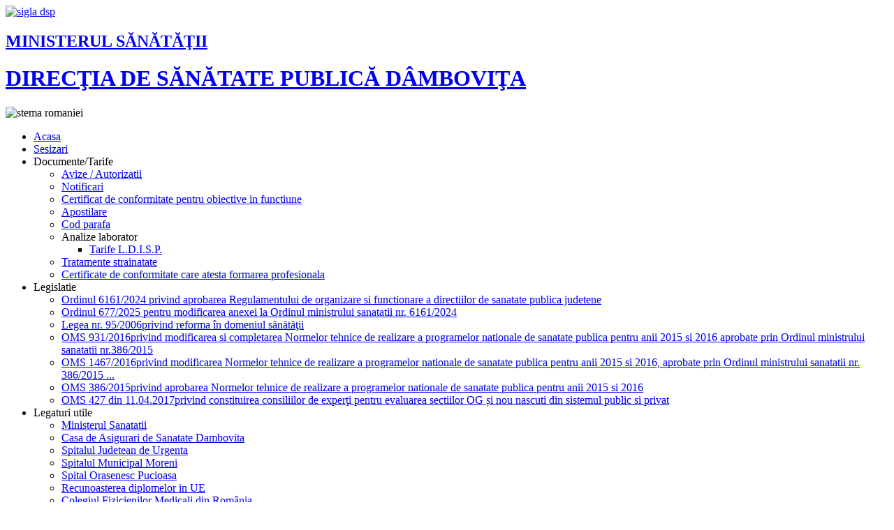

--- FILE ---
content_type: text/html; charset=utf-8
request_url: http://www.dspdambovita.ro/index.php/informatii-publice/venituri-salariale/72-venituri-salariale-2014
body_size: 33404
content:
<!doctype html>


<head>
  <script type="text/javascript" src="/templates/dspdambovita/js/template.js.php"></script>
    <base href="http://www.dspdambovita.ro/index.php/informatii-publice/venituri-salariale/72-venituri-salariale-2014" />
  <meta http-equiv="content-type" content="text/html; charset=utf-8" />
  <meta name="keywords" content="Situatia platilor zilnice 2012" />
  <meta name="author" content="Super User" />
  <meta name="description" content="Situatia platilor zilnice 2012" />
  <title>Venituri salariale 2014</title>
  <link href="/templates/dspdambovita/favicon.ico" rel="shortcut icon" type="image/vnd.microsoft.icon" />
  <link href="http://www.dspdambovita.ro/index.php/component/search/?Itemid=152&amp;catid=17&amp;id=72&amp;format=opensearch" rel="search" title="Căutare DSP Dambovita" type="application/opensearchdescription+xml" />
  <link rel="stylesheet" href="/plugins/editors/jckeditor/typography/typography2.php" type="text/css" />
  <link rel="stylesheet" href="/media/mod_vvisit_counter/digit_counter/default.css" type="text/css" />
  <link rel="stylesheet" href="/media/mod_vvisit_counter/stats/default.css" type="text/css" />
  <link rel="stylesheet" href="http://www.dspdambovita.ro/modules/mod_maximenuck/themes/css3megamenu/css/moo_maximenuvck.css" type="text/css" />
  <link rel="stylesheet" href="http://www.dspdambovita.ro/modules/mod_maximenuck/themes/css3megamenu/css/maximenuvck.php?monid=maximenuck_left" type="text/css" />
  <link rel="stylesheet" href="http://www.dspdambovita.ro/modules/mod_maximenuck/templatelayers/beez_20-position1.css" type="text/css" />
  <link rel="stylesheet" href="http://www.dspdambovita.ro/modules/mod_maximenuck/assets/maximenuck.css" type="text/css" />
  <link rel="stylesheet" href="http://www.dspdambovita.ro/modules/mod_maximenuck/themes/css3megamenu/css/moo_maximenuhck.css" type="text/css" />
  <link rel="stylesheet" href="http://www.dspdambovita.ro/modules/mod_maximenuck/themes/css3megamenu/css/maximenuhck.php?monid=maximenuck_top" type="text/css" />
  <script src="/media/system/js/mootools-core.js" type="text/javascript"></script>
  <script src="/media/system/js/core.js" type="text/javascript"></script>
  <script src="/media/system/js/caption.js" type="text/javascript"></script>
  <script type="text/javascript">
window.addEvent('load', function() {
				new JCaption('img.caption');
			});<!--
				if (window.attachEvent) window.attachEvent("onload", function() {
				var sfEls = document.getElementById("maximenuck_left").getElementsByTagName("li");
				for (var i=0; i<sfEls.length; i++) {

					sfEls[i].onmouseover=function() {
						this.className+=" sfhover";
					}

					sfEls[i].onmouseout=function() {
						this.className=this.className.replace(new RegExp(" sfhover\\b"), "");
					}
				}
				});
				//--><!--
				if (window.attachEvent) window.attachEvent("onload", function() {
				var sfEls = document.getElementById("maximenuck_top").getElementsByTagName("li");
				for (var i=0; i<sfEls.length; i++) {

					sfEls[i].onmouseover=function() {
						this.className+=" sfhover";
					}

					sfEls[i].onmouseout=function() {
						this.className=this.className.replace(new RegExp(" sfhover\\b"), "");
					}
				}
				});
				//-->
  </script>

  <meta name="author" content="http://www.BoosterMedia.ro" />   
  <meta name="rating" content="General" />
  <link rel="stylesheet" href="/templates/dspdambovita/css/reset.css" />
  <link rel="stylesheet" href="/templates/dspdambovita/css/960.css" />
  <link rel="stylesheet" href="/templates/dspdambovita/css/main.css" />
  <link rel="stylesheet" href="/templates/dspdambovita/css/style.css" />  
  <link rel="stylesheet" href="/templates/dspdambovita/css/text.css" />  
  

</head>
<body>
  <div class="container_12 pagewrapper">
    <!-- Bara DE SUS cu LOGO -->
    <div id="header">
    
    <div class="grid_2 logo">
        </*jdoc:include type="modules" name="logo" style="xhtml"/    */>
        <a title="dsp dambovita" href="/">
          <img alt="sigla dsp" src="/images/logo-2.png">
        </a>
    </div>      
    <div class="grid_8 titluri">
        </*jdoc:include type="modules" name="search" /         */>
        <h2><a title="ministerul sanatatii" href="http://www.ms.gov.ro/">
            MINISTERUL SĂNĂTĂŢII
  </a></h2>
  <h1><a title="Directia de sanatate publica Dambovita" href="/">
      DIRECŢIA DE SĂNĂTATE PUBLICĂ DÂMBOVIŢA
  </a></h1>
    </div>  
    <div class="grid_2 stema">
        </*jdoc:include type="modules" name="headermenu" /                   */>
        <img alt="stema romaniei" src="/images/stema.png">
    </div>              
    </div>
    <div class="clear"></div>
    
    
        
    <!-- TOPMENU-->
    <div id="topmenu" class="grid_12">
        <!-- debut Maximenu CK, par cedric keiflin sur http://www.joomlack.fr -->
    <div class="maximenuckh" id="maximenuck_top" style="z-index:10;">
        <div class="maxiroundedleft"></div>
        <div class="maxiroundedcenter">
            <ul class="menu maximenuck" style="">
<li class="maximenuck item101 first level1 " style="z-index : 12000;"><a class="maximenuck " href="/"><span class="titreck">Acasa</span></a>
		</li>
<li class="maximenuck item107 level1 " style="z-index : 11999;"><a class="maximenuck " href="/index.php/sesizari"><span class="titreck">Sesizari</span></a>
		</li>
<li class="maximenuck item115 parent level1 " style="z-index : 11998;"><span class="separator "><span class="titreck">Documente/Tarife</span></span>
	<div class="floatck" ><div class="maxidrop-top"><div class="maxidrop-top2"></div></div><div class="maxidrop-main"><div class="maxidrop-main2"><div class="maximenuck2 first " >
	<ul class="maximenuck2"><li class="maximenuck item164 first level2 " style="z-index : 11997;"><a class="maximenuck " href="/index.php/documente-tarife/avize-autorizatii"><span class="titreck">Avize / Autorizatii</span></a>
		</li>
<li class="maximenuck item166 level2 " style="z-index : 11996;"><a class="maximenuck " href="/index.php/documente-tarife/notificari"><span class="titreck">Notificari</span></a>
		</li>
<li class="maximenuck item167 level2 " style="z-index : 11995;"><a class="maximenuck " href="/index.php/documente-tarife/certificat-de-conformitate"><span class="titreck">Certificat de conformitate pentru obiective in functiune</span></a>
		</li>
<li class="maximenuck item168 level2 " style="z-index : 11994;"><a class="maximenuck " href="/index.php/documente-tarife/apostilare"><span class="titreck">Apostilare</span></a>
		</li>
<li class="maximenuck item169 level2 " style="z-index : 11993;"><a class="maximenuck " href="/index.php/documente-tarife/cod-parafa"><span class="titreck">Cod parafa</span></a>
		</li>
<li class="maximenuck item170 parent level2 " style="z-index : 11992;"><span class="separator "><span class="titreck">Analize laborator</span></span>
	<div class="floatck" ><div class="maxidrop-top"><div class="maxidrop-top2"></div></div><div class="maxidrop-main"><div class="maxidrop-main2"><div class="maximenuck2 first " >
	<ul class="maximenuck2"><li class="maximenuck item171 first last level3 " style="z-index : 11991;"><a class="maximenuck " href="/index.php/documente-tarife/analize-laborator/tarife-laborator-microbiologie"><span class="titreck">Tarife L.D.I.S.P.</span></a>
	</li>
	</ul>
	<div class="clr"></div></div><div class="clr"></div></div></div><div class="maxidrop-bottom"><div class="maxidrop-bottom2"></div></div></div>
	</li><li class="maximenuck item173 level2 " style="z-index : 11990;"><a class="maximenuck " href="/index.php/documente-tarife/tratamente-strainatate"><span class="titreck">Tratamente strainatate</span></a>
		</li>
<li class="maximenuck item174 last level2 " style="z-index : 11989;"><a class="maximenuck " href="/index.php/documente-tarife/certificate-de-conformitate-care-atesta-formarea-profesionala"><span class="titreck">Certificate de conformitate care atesta formarea profesionala</span></a>
	</li>
	</ul>
	<div class="clr"></div></div><div class="clr"></div></div></div><div class="maxidrop-bottom"><div class="maxidrop-bottom2"></div></div></div>
	</li><li class="maximenuck item116 parent level1 " style="z-index : 11988;"><span class="separator "><span class="titreck">Legislatie</span></span>
	<div class="floatck" ><div class="maxidrop-top"><div class="maxidrop-top2"></div></div><div class="maxidrop-main"><div class="maxidrop-main2"><div class="maximenuck2 first " >
	<ul class="maximenuck2"><li class="maximenuck item176 first level2 " style="z-index : 11987;"><a class="maximenuck " href="/files/informatii publice/2025/ORDIN_6161_din_2024.pdf" target="_blank" ><span class="titreck">Ordinul 6161/2024 privind aprobarea Regulamentului de organizare si functionare a directiilor de sanatate publica judetene</span></a>
		</li>
<li class="maximenuck item221 level2 " style="z-index : 11986;"><a class="maximenuck " href="/files/legislatie/ordinul677.pdf" target="_blank" ><span class="titreck">Ordinul 677/2025 pentru modificarea anexei la Ordinul ministrului sanatatii nr. 6161/2024</span></a>
		</li>
<li class="maximenuck item190 level2 " style="z-index : 11985;"><a class="maximenuck " href="/files/legislatie/legea-95-2006-forma-sintetica-pentru-data-2017-03-07.pdf" target="_blank" ><span class="titreck">Legea nr. 95/2006<span class="descck">privind reforma în domeniul sănătăţii</span></span></a>
		</li>
<li class="maximenuck item202 level2 " style="z-index : 11984;"><a class="maximenuck " href="/files/legislatie/Ordin_931-2016.pdf" target="_blank" ><span class="titreck">OMS 931/2016<span class="descck">privind modificarea si completarea Normelor tehnice de realizare a programelor nationale de sanatate publica pentru anii 2015 si 2016 aprobate prin Ordinul ministrului sanatatii nr.386/2015</span></span></a>
		</li>
<li class="maximenuck item203 level2 " style="z-index : 11983;"><a class="maximenuck " href="/files/legislatie/ORDIN_1467-2016.pdf" target="_blank" ><span class="titreck">OMS 1467/2016<span class="descck">privind modificarea Normelor tehnice de realizare a programelor nationale de sanatate publica pentru anii 2015 si 2016, aprobate prin Ordinul ministrului sanatatii nr. 386/2015 ...</span></span></a>
		</li>
<li class="maximenuck item201 level2 " style="z-index : 11982;"><a class="maximenuck " href="/files/legislatie/Ordin_386-2015.pdf" target="_blank" ><span class="titreck">OMS 386/2015<span class="descck">privind aprobarea Normelor tehnice de realizare a programelor nationale de sanatate publica pentru anii 2015 si 2016</span></span></a>
		</li>
<li class="maximenuck item204 last level2 " style="z-index : 11981;"><a class="maximenuck " href="/files/legislatie/OMS 427 din 11.04.2017.pdf" target="_blank" ><span class="titreck">OMS 427 din 11.04.2017<span class="descck">privind constituirea consiliilor de experţi  pentru evaluarea sectiilor OG și nou nascuti din sistemul public si privat</span></span></a>
	</li>
	</ul>
	<div class="clr"></div></div><div class="clr"></div></div></div><div class="maxidrop-bottom"><div class="maxidrop-bottom2"></div></div></div>
	</li><li class="maximenuck item108 parent level1 " style="z-index : 11980;"><span class="separator "><span class="titreck">Legaturi utile</span></span>
	<div class="floatck" ><div class="maxidrop-top"><div class="maxidrop-top2"></div></div><div class="maxidrop-main"><div class="maxidrop-main2"><div class="maximenuck2 first " >
	<ul class="maximenuck2"><li class="maximenuck item109 first level2 " style="z-index : 11979;"><a class="maximenuck " href="http://www.ms.ro" target="_blank" ><span class="titreck">Ministerul Sanatatii</span></a>
		</li>
<li class="maximenuck item110 level2 " style="z-index : 11978;"><a class="maximenuck " href="http://www.casdb.ro" target="_blank" ><span class="titreck">Casa de Asigurari de Sanatate Dambovita</span></a>
		</li>
<li class="maximenuck item111 level2 " style="z-index : 11977;"><a class="maximenuck " href="http://www.spitaldb.ro" target="_blank" ><span class="titreck">Spitalul Judetean de Urgenta</span></a>
		</li>
<li class="maximenuck item112 level2 " style="z-index : 11976;"><a class="maximenuck " href="http://www.spitalmoreni.ro" target="_blank" ><span class="titreck">Spitalul Municipal Moreni</span></a>
		</li>
<li class="maximenuck item113 level2 " style="z-index : 11975;"><a class="maximenuck " href="http://www.spitalpucioasa.ro" target="_blank" ><span class="titreck">Spital Orasenesc Pucioasa</span></a>
		</li>
<li class="maximenuck item189 level2 " style="z-index : 11974;"><a class="maximenuck " href="http://www.ms.ro/?pag=50" target="_blank" ><span class="titreck">Recunoasterea diplomelor in UE</span></a>
		</li>
<li class="maximenuck item198 level2 " style="z-index : 11973;"><a class="maximenuck " href="http://www.cfmr.ro/" target="_blank" ><span class="titreck">Colegiul Fizicienilor Medicali din România</span></a>
		</li>
<li class="maximenuck item210 level2 " style="z-index : 11972;"><a class="maximenuck " href="https://db.prefectura.mai.gov.ro/" target="_blank" ><span class="titreck">Instituția Prefectului Județul Dâmbovița</span></a>
		</li>
<li class="maximenuck item211 last level2 " style="z-index : 11971;"><a class="maximenuck " href="http://www.insp.gov.ro/" target="_blank" ><span class="titreck">Institutul Național de Sănătate Publică</span></a>
	</li>
	</ul>
	<div class="clr"></div></div><div class="clr"></div></div></div><div class="maxidrop-bottom"><div class="maxidrop-bottom2"></div></div></div>
	</li><li class="maximenuck item114 parent level1 " style="z-index : 11970;"><span class="separator "><span class="titreck">Contact</span></span>
	<div class="floatck" ><div class="maxidrop-top"><div class="maxidrop-top2"></div></div><div class="maxidrop-main"><div class="maxidrop-main2"><div class="maximenuck2 first " >
	<ul class="maximenuck2"><li class="maximenuck item215 first level2 " style="z-index : 11969;"><a class="maximenuck " href="/index.php/contact/contact-dsp-dambovita"><span class="titreck">Contact</span></a>
		</li>
<li class="maximenuck item213 last level2 " style="z-index : 11968;"><a class="maximenuck " href="/index.php/contact/solicitari-online"><span class="titreck">Solicitari Online</span></a>
	</li>
	</ul>
	<div class="clr"></div></div><div class="clr"></div></div></div><div class="maxidrop-bottom"><div class="maxidrop-bottom2"></div></div></div>
	</li>            </ul>
        </div>
        <div class="maxiroundedright"></div>
        <div style="clear:both;"></div>
    </div>
    <div style="clear:both;"></div>
    <!-- fin maximenuCK -->

<ul class="menu" id="login_menu">
<li class="item-178"><a href="/index.php/login" >Login</a></li></ul>

    </div>    
    <div class="clear"></div>    
        
        
    



    
    
        
    <!-- Breadcrumb -->
    <div id="breadcrumb" class="grid_12">
        
<div class="breadcrumbs">
<span class="showHere">Sunteți aici:</span><a href="/" class="pathway">Home</a> <img src="/media/system/images/arrow.png" alt=""  /> <a href="/index.php/informatii-publice" class="pathway">Informatii Publice</a> <img src="/media/system/images/arrow.png" alt=""  /> <a href="/index.php/informatii-publice/venituri-salariale" class="pathway">Venituri salariale</a> <img src="/media/system/images/arrow.png" alt=""  /> <span>Venituri salariale 2014</span></div>

    </div>    
    <div class="clear"></div>    
        
    
    
    <!-- CONTAINER-->

      <div class="grid_3" id="left">      
          		<div class="moduletable_cauta">
					<form action="/index.php/informatii-publice/venituri-salariale" method="post">
	<div class="search_cauta">
		<label for="mod-search-searchword">Căutare...</label><input name="searchword" id="mod-search-searchword" maxlength="20"  class="inputbox_cauta" type="text" size="20" value="Cautare in site"  onblur="if (this.value=='') this.value='Cautare in site';" onfocus="if (this.value=='Cautare in site') this.value='';" /><input type="image" value="Căutare" class="button_cauta" src="/templates/dspdambovita/images/searchButton.gif" onclick="this.form.searchword.focus();"/>	<input type="hidden" name="task" value="search" />
	<input type="hidden" name="option" value="com_search" />
	<input type="hidden" name="Itemid" value="152" />
	</div>
</form>
		</div>
			<div class="moduletable vertmenu">
					<!-- debut Maximenu CK, par cedric keiflin sur http://www.joomlack.fr -->
    <div class="maximenuckv" id="maximenuck_left" style="z-index:10;">
        <div class="maxiroundedleft"></div>
        <div class="maxiroundedcenter">
            <ul class="menu vertmenu maximenuck" style="">
<li class="maximenuck item106 first level1 " style="z-index : 12000;"><a class="maximenuck " href="/index.php/scurt-istoric"><span class="titreck">Scurt istoric</span></a>
		</li>
<li class="maximenuck item117 parent level1 " style="z-index : 11999;"><span class="separator "><span class="titreck">Organizare</span></span>
	<div class="floatck" ><div class="maxidrop-top"><div class="maxidrop-top2"></div></div><div class="maxidrop-main"><div class="maxidrop-main2"><div class="maximenuck2 first " >
	<ul class="maximenuck2"><li class="maximenuck item123 first level2 " style="z-index : 11998;"><a class="maximenuck " href="/index.php/organizare/organigrama"><span class="titreck">Organigrama</span></a>
		</li>
<li class="maximenuck item124 level2 " style="z-index : 11997;"><a class="maximenuck " href="/index.php/organizare/regulament-intern"><span class="titreck">Regulament intern</span></a>
		</li>
<li class="maximenuck item125 level2 " style="z-index : 11996;"><a class="maximenuck " href="/index.php/organizare/rof"><span class="titreck">ROF</span></a>
		</li>
<li class="maximenuck item126 level2 " style="z-index : 11995;"><a class="maximenuck " href="/index.php/organizare/comisii"><span class="titreck">Comisii</span></a>
		</li>
<li class="maximenuck item216 last level2 " style="z-index : 11994;"><a class="maximenuck " href="/index.php/organizare/conduita-profesionala"><span class="titreck">Conduita profesionala</span></a>
	</li>
	</ul>
	<div class="clr"></div></div><div class="clr"></div></div></div><div class="maxidrop-bottom"><div class="maxidrop-bottom2"></div></div></div>
	</li><li class="maximenuck item118 parent level1 " style="z-index : 11993;"><span class="separator "><span class="titreck">Birouri si servicii</span></span>
	<div class="floatck" ><div class="maxidrop-top"><div class="maxidrop-top2"></div></div><div class="maxidrop-main"><div class="maxidrop-main2"><div class="maximenuck2 first " >
	<ul class="maximenuck2"><li class="maximenuck item127 first level2 " style="z-index : 11992;"><a class="maximenuck " href="/index.php/birouri-si-servicii/comp-runos"><span class="titreck">Comp. Resurse Umane</span></a>
		</li>
<li class="maximenuck item128 level2 " style="z-index : 11991;"><a class="maximenuck " href="/index.php/birouri-si-servicii/comp-juridic"><span class="titreck">Comp. Juridic</span></a>
		</li>
<li class="maximenuck item129 level2 " style="z-index : 11990;"><a class="maximenuck " href="/index.php/birouri-si-servicii/comp-relatii-cu-publicul"><span class="titreck">Comp. Relatii cu publicul</span></a>
		</li>
<li class="maximenuck item130 level2 " style="z-index : 11989;"><a class="maximenuck " href="/index.php/birouri-si-servicii/comp-avize-autorizatii"><span class="titreck">Comp. Avize/Autorizatii</span></a>
		</li>
<li class="maximenuck item131 level2 " style="z-index : 11988;"><a class="maximenuck " href="/index.php/birouri-si-servicii/comp-statistica-si-informatica"><span class="titreck">Comp. Statistica in Sanatate Publica</span></a>
		</li>
<li class="maximenuck item132 level2 " style="z-index : 11987;"><a class="maximenuck " href="/index.php/birouri-si-servicii/comp-asistenta-medicala-si-programe"><span class="titreck">Comp.Asistenta Medicala si Programe nationale de Sanatate Publica</span></a>
		</li>
<li class="maximenuck item133 parent level2 " style="z-index : 11986;"><span class="separator "><span class="titreck">Supraveghere in Sanatate Publica</span></span>
	<div class="floatck" ><div class="maxidrop-top"><div class="maxidrop-top2"></div></div><div class="maxidrop-main"><div class="maxidrop-main2"><div class="maximenuck2 first " >
	<ul class="maximenuck2"><li class="maximenuck item136 first level3 " style="z-index : 11985;"><a class="maximenuck " href="/index.php/birouri-si-servicii/supraveghere-in-sanatate-publica/supraveghere-si-control-boli-transmisibile"><span class="titreck">Supraveghere si Control Boli Transmisibile</span></a>
		</li>
<li class="maximenuck item137 level3 " style="z-index : 11984;"><a class="maximenuck " href="/index.php/birouri-si-servicii/supraveghere-in-sanatate-publica/evaluarea-factorilor-de-risc-din-mediu"><span class="titreck">Evaluarea factorilor de risc din mediu</span></a>
		</li>
<li class="maximenuck item138 level3 " style="z-index : 11983;"><a class="maximenuck " href="/index.php/birouri-si-servicii/supraveghere-in-sanatate-publica/evaluarea-si-promovarea-sanatatii"><span class="titreck">Evaluarea si Promovarea Sanatatii</span></a>
		</li>
<li class="maximenuck item139 parent last level3 " style="z-index : 11982;"><span class="separator "><span class="titreck">Laborator de Diagnostic si Investigare in SP</span></span>
	<div class="floatck" ><div class="maxidrop-top"><div class="maxidrop-top2"></div></div><div class="maxidrop-main"><div class="maxidrop-main2"><div class="maximenuck2 first " >
	<ul class="maximenuck2"><li class="maximenuck item140 first level4 " style="z-index : 11981;"><a class="maximenuck " href="/index.php/birouri-si-servicii/supraveghere-in-sanatate-publica/laborator-de-diagnostic-si-investigare-in-sp/microbiologie"><span class="titreck">Microbiologie</span></a>
		</li>
<li class="maximenuck item141 last level4 " style="z-index : 11980;"><a class="maximenuck " href="/index.php/birouri-si-servicii/supraveghere-in-sanatate-publica/laborator-de-diagnostic-si-investigare-in-sp/chimie-toxicologie"><span class="titreck">Chimie/Toxicologie</span></a>
	</li>
	</ul>
	<div class="clr"></div></div><div class="clr"></div></div></div><div class="maxidrop-bottom"><div class="maxidrop-bottom2"></div></div></div>
	</li>
	</ul>
	<div class="clr"></div></div><div class="clr"></div></div></div><div class="maxidrop-bottom"><div class="maxidrop-bottom2"></div></div></div>
	</li><li class="maximenuck item134 level2 " style="z-index : 11979;"><a class="maximenuck " href="/index.php/birouri-si-servicii/control-in-sanatate-publica"><span class="titreck">Control in Sanatate Publica</span></a>
		</li>
<li class="maximenuck item135 parent last level2 " style="z-index : 11978;"><span class="separator "><span class="titreck">Economic/Administrativ</span></span>
	<div class="floatck" ><div class="maxidrop-top"><div class="maxidrop-top2"></div></div><div class="maxidrop-main"><div class="maxidrop-main2"><div class="maximenuck2 first " >
	<ul class="maximenuck2"><li class="maximenuck item142 first level3 " style="z-index : 11977;"><a class="maximenuck " href="/index.php/birouri-si-servicii/economic-administrativ/buget-finante"><span class="titreck">Buget Finante</span></a>
		</li>
<li class="maximenuck item143 level3 " style="z-index : 11976;"><a class="maximenuck " href="/index.php/birouri-si-servicii/economic-administrativ/contabilitate"><span class="titreck">Contabilitate</span></a>
		</li>
<li class="maximenuck item144 level3 " style="z-index : 11975;"><a class="maximenuck " href="/index.php/birouri-si-servicii/economic-administrativ/administrativ-si-mentenanta"><span class="titreck">Administrativ si Mentenanta</span></a>
		</li>
<li class="maximenuck item145 last level3 " style="z-index : 11974;"><a class="maximenuck " href="/index.php/birouri-si-servicii/economic-administrativ/achizitii-publice"><span class="titreck">Achizitii Publice</span></a>
	</li>
	</ul>
	<div class="clr"></div></div><div class="clr"></div></div></div><div class="maxidrop-bottom"><div class="maxidrop-bottom2"></div></div></div>
	</li>
	</ul>
	<div class="clr"></div></div><div class="clr"></div></div></div><div class="maxidrop-bottom"><div class="maxidrop-bottom2"></div></div></div>
	</li><li class="maximenuck item119 parent level1 " style="z-index : 11973;"><span class="separator "><span class="titreck">Centru de presa</span></span>
	<div class="floatck" ><div class="maxidrop-top"><div class="maxidrop-top2"></div></div><div class="maxidrop-main"><div class="maxidrop-main2"><div class="maximenuck2 first " >
	<ul class="maximenuck2"><li class="maximenuck item148 first level2 " style="z-index : 11972;"><a class="maximenuck " href="/index.php/centru-de-presa/comunicate"><span class="titreck">Comunicate</span></a>
		</li>
<li class="maximenuck item149 last level2 " style="z-index : 11971;"><a class="maximenuck " href="/index.php/centru-de-presa/acreditari"><span class="titreck">Acreditari</span></a>
	</li>
	</ul>
	<div class="clr"></div></div><div class="clr"></div></div></div><div class="maxidrop-bottom"><div class="maxidrop-bottom2"></div></div></div>
	</li><li class="maximenuck item120 active parent level1 " style="z-index : 11970;"><a class="maximenuck " href="/index.php/informatii-publice"><span class="titreck">Informatii Publice</span></a>
	<div class="floatck" ><div class="maxidrop-top"><div class="maxidrop-top2"></div></div><div class="maxidrop-main"><div class="maxidrop-main2"><div class="maximenuck2 first " >
	<ul class="maximenuck2"><li class="maximenuck item152 current active first level2 " style="z-index : 11969;"><a class="maximenuck " href="/index.php/informatii-publice/venituri-salariale"><span class="titreck">Venituri salariale</span></a>
		</li>
<li class="maximenuck item153 level2 " style="z-index : 11968;"><a class="maximenuck " href="/index.php/informatii-publice/declaratii-de-avere-si-interese"><span class="titreck">Declaratii de avere si interese</span></a>
		</li>
<li class="maximenuck item155 level2 " style="z-index : 11967;"><a class="maximenuck " href="/index.php/informatii-publice/situatia-zilnica-a-platilor"><span class="titreck">Situatia zilnica a platilor</span></a>
		</li>
<li class="maximenuck item156 level2 " style="z-index : 11966;"><a class="maximenuck " href="/index.php/informatii-publice/buget"><span class="titreck">Buget</span></a>
		</li>
<li class="maximenuck item209 level2 " style="z-index : 11965;"><a class="maximenuck " href="/index.php/informatii-publice/bilant"><span class="titreck">Bilant</span></a>
		</li>
<li class="maximenuck item146 level2 " style="z-index : 11964;"><a class="maximenuck " href="/index.php/informatii-publice/buletin-informativ"><span class="titreck">Buletin informativ</span></a>
		</li>
<li class="maximenuck item147 level2 " style="z-index : 11963;"><a class="maximenuck " href="/index.php/informatii-publice/acces-la-informatii-de-interes-public"><span class="titreck">Acces la informatii de interes public</span></a>
		</li>
<li class="maximenuck item218 last level2 " style="z-index : 11962;"><a class="maximenuck " href="/index.php/informatii-publice/integritate-institutionala"><span class="titreck">Integritate Institutionala</span></a>
	</li>
	</ul>
	<div class="clr"></div></div><div class="clr"></div></div></div><div class="maxidrop-bottom"><div class="maxidrop-bottom2"></div></div></div>
	</li><li class="maximenuck item121 parent level1 " style="z-index : 11961;"><span class="separator "><span class="titreck">Informatii utile</span></span>
	<div class="floatck" ><div class="maxidrop-top"><div class="maxidrop-top2"></div></div><div class="maxidrop-main"><div class="maxidrop-main2"><div class="maximenuck2 first " >
	<ul class="maximenuck2"><li class="maximenuck item159 first level2 " style="z-index : 11960;"><a class="maximenuck " href="/index.php/informatii-utile/recomandari"><span class="titreck">Recomandari</span></a>
		</li>
<li class="maximenuck item160 last level2 " style="z-index : 11959;"><a class="maximenuck " href="/index.php/informatii-utile/anunturi"><span class="titreck">Anunturi</span></a>
	</li>
	</ul>
	<div class="clr"></div></div><div class="clr"></div></div></div><div class="maxidrop-bottom"><div class="maxidrop-bottom2"></div></div></div>
	</li><li class="maximenuck item217 level1 " style="z-index : 11958;"><a class="maximenuck " href="/index.php/concursuri-examene"><span class="titreck">Concursuri / Examene</span></a>
		</li>
<li class="maximenuck item219 level1 " style="z-index : 11957;"><a class="maximenuck " href="/index.php/program-pnrr-componenta-5-valul-renovarii"><span class="titreck">Program PNRR Componenta 5 - Valul renovarii</span></a>
		</li>
<li class="maximenuck item220 last level1 " style="z-index : 11956;"><a class="maximenuck " href="/index.php/program-pnrr-componenta-7-transformare-digitala"><span class="titreck">Program PNRR Componenta 7 - Transformare digitală</span></a></li>            </ul>
        </div>
        <div class="maxiroundedright"></div>
        <div style="clear:both;"></div>
    </div>
    <div style="clear:both;"></div>
    <!-- fin maximenuCK -->
		</div>
			<div class="moduletable">
					

<div class="custom"  >
	<p>
	<a href="/index.php/informatii-publice/venituri-salariale?id=4" target="_self"><img alt="contact DSP Dambovita" src="/images/contact.jpg" style="width: 220px; height: 80px;" /></a></p>
</div>
		</div>
	
      </div>
      <div class="grid_9 ">
               
         
                     <div id="component">
              
<div id="system-message-container">
</div>
              <div class="item-page">

	<h2>
			<a href="/index.php/informatii-publice/venituri-salariale/72-venituri-salariale-2014">
		Venituri salariale 2014</a>
		</h2>








<table border="0" cellpadding="0" cellspacing="0" style="width: 500px; ">
	<tbody>
		<tr>
			<td style="text-align: center; ">
				1</td>
			<td>
				<a href="/files/informatii publice/venituri salariale/2014/vn_01_2014.xls">Ianuarie</a></td>
			<td style="text-align: center; width: 40px; ">
				7</td>
			<td style="width: 237px; ">
				<a href="/files/vn_07_2014.xls">Iulie</a></td>
		</tr>
		<tr>
			<td style="text-align: center; ">
				2</td>
			<td>
				<a href="/files/informatii publice/venituri salariale/2014/vn_02_2014.xls">Februarie</a></td>
			<td style="text-align: center; width: 40px; ">
				8</td>
			<td style="width: 237px; ">
				<a href="/files/vn_08_2014.xlsx">August</a></td>
		</tr>
		<tr>
			<td style="text-align: center; ">
				3</td>
			<td>
				<a href="/files/informatii publice/venituri salariale/2014/vn_03_2014.xls">Martie</a></td>
			<td style="text-align: center; width: 40px; ">
				9</td>
			<td style="width: 237px; ">
				<a href="/files/vn_09_2014.xls">Septembrie</a></td>
		</tr>
		<tr>
			<td style="text-align: center; ">
				4</td>
			<td>
				<a href="/files/informatii publice/venituri salariale/2014/vn_04_2014.xls">Aprilie</a></td>
			<td style="text-align: center; width: 40px; ">
				10</td>
			<td style="width: 237px; ">
				<a href="/files/vn_10_2014.xls">Octombrie</a></td>
		</tr>
		<tr>
			<td style="text-align: center; ">
				5</td>
			<td>
				<a href="/files/informatii publice/venituri salariale/2014/vn_05_2014.xls">Mai</a></td>
			<td style="text-align: center; width: 40px; ">
				11</td>
			<td style="width: 237px; ">
				<a href="/files/informatii publice/venituri salariale/2014/vn_11_2014.xls">Noiembrie</a></td>
		</tr>
		<tr>
			<td style="text-align: center; ">
				6</td>
			<td>
				<a href="/files/vn_06_2014.xls">Iunie</a></td>
			<td style="text-align: center; width: 40px; ">
				12</td>
			<td style="width: 237px; ">
				<a href="/files/vn_12_2014.xls">Decembrie</a></td>
		</tr>
	</tbody>
</table>
<p>
	&nbsp;</p>
 
	
</div>
      
            </div>
           </div>

      
    <!-- FOOTER -->
    <div id="footer" class="grid_12 clearfix">
      		<div class="moduletable_visits">
					<h3>Vizitatori:</h3>
					<!-- Vinaora Visitors Counter >> http://vinaora.com/ -->
<style type="text/css">
	.vfleft{float:left;}.vfright{float:right;}.vfclear{clear:both;}.valeft{text-align:left;}.varight{text-align:right;}.vacenter{text-align:center;}
	#vvisit_counter104 .vstats_counter{margin-top: 5px;}
	#vvisit_counter104 .vrow{height:24px;}
	#vvisit_counter104 .vstats_icon{margin-right:5px;}
	#vvisit_counter104{padding:5px;}</style>
<div id="vvisit_counter104" class="vvisit_counter_visits vacenter">
	<div class="vdigit_counter"><span class="vdigit-4" title="Vinaora Visitors Counter">4</span><span class="vdigit-4" title="Vinaora Visitors Counter">4</span><span class="vdigit-6" title="Vinaora Visitors Counter">6</span><span class="vdigit-7" title="Vinaora Visitors Counter">7</span><span class="vdigit-9" title="Vinaora Visitors Counter">9</span><span class="vdigit-9" title="Vinaora Visitors Counter">9</span><span class="vdigit-0" title="Vinaora Visitors Counter">0</span></div>
<div style="margin-top:5px;"><a href="http://vinaora.com/" title="Vinaora Visitors Counter" target="_blank">Visitors Counter</a></div></div>
<!-- Vinaora Visitors Counter >> http://vinaora.com/ -->		</div>
	
    <p>
      2012 @ <a href="http://www.dspdambovita.ro" title="DSP Dambovita">DSP Dambovita</a></span>
      </p>

        
    </div>          


   
</body>

</html>


